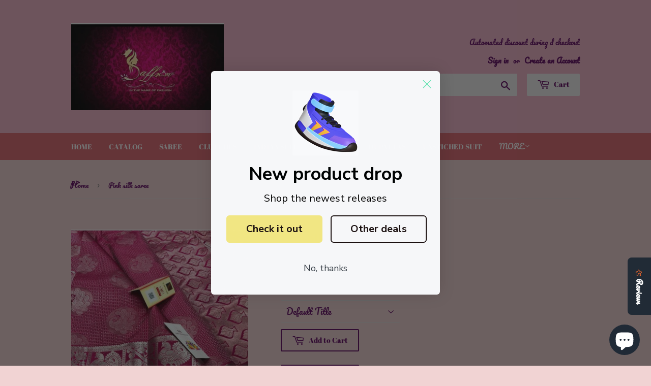

--- FILE ---
content_type: text/javascript; charset=utf-8
request_url: https://saffronfashionindia.com/en-au/products/pink-silk-saree.js
body_size: 225
content:
{"id":6642592383172,"title":"Pink silk saree","handle":"pink-silk-saree","description":"\u003cp\u003eKanchipuram silk saree wid superb quality and wid blouse piece.\u003c\/p\u003e","published_at":"2021-05-13T00:40:38+05:30","created_at":"2021-05-13T00:40:38+05:30","vendor":"SaffronFashion","type":"Silk saree","tags":["Kanchipuram saree","saree","silk saree","silksaree"],"price":21500,"price_min":21500,"price_max":21500,"available":true,"price_varies":false,"compare_at_price":null,"compare_at_price_min":0,"compare_at_price_max":0,"compare_at_price_varies":false,"variants":[{"id":39714479538372,"title":"Default Title","option1":"Default Title","option2":null,"option3":null,"sku":"","requires_shipping":true,"taxable":true,"featured_image":null,"available":true,"name":"Pink silk saree","public_title":null,"options":["Default Title"],"price":21500,"weight":1000,"compare_at_price":null,"inventory_management":"shopify","barcode":null,"requires_selling_plan":false,"selling_plan_allocations":[]}],"images":["\/\/cdn.shopify.com\/s\/files\/1\/0568\/1214\/2788\/products\/image_d68d820a-62a3-44ef-a03e-5aaf7a08220c.jpg?v=1620846648","\/\/cdn.shopify.com\/s\/files\/1\/0568\/1214\/2788\/products\/image_7f8a9ab5-cdf0-44d5-8f7e-bcef8de4e95e.jpg?v=1620846650","\/\/cdn.shopify.com\/s\/files\/1\/0568\/1214\/2788\/products\/image_3c669905-3725-467d-95c7-d2618171dad0.jpg?v=1620846652","\/\/cdn.shopify.com\/s\/files\/1\/0568\/1214\/2788\/products\/image_4cffc3b0-591f-428c-a0a2-bfc5eb4e37a7.jpg?v=1620846654","\/\/cdn.shopify.com\/s\/files\/1\/0568\/1214\/2788\/products\/image_a53b37b4-7844-4b36-a687-65524cb61842.jpg?v=1620846654"],"featured_image":"\/\/cdn.shopify.com\/s\/files\/1\/0568\/1214\/2788\/products\/image_d68d820a-62a3-44ef-a03e-5aaf7a08220c.jpg?v=1620846648","options":[{"name":"Title","position":1,"values":["Default Title"]}],"url":"\/en-au\/products\/pink-silk-saree","media":[{"alt":"Pink silk saree - Saffronfashionindia","id":20783406809284,"position":1,"preview_image":{"aspect_ratio":0.778,"height":1064,"width":828,"src":"https:\/\/cdn.shopify.com\/s\/files\/1\/0568\/1214\/2788\/products\/image_d68d820a-62a3-44ef-a03e-5aaf7a08220c.jpg?v=1620846648"},"aspect_ratio":0.778,"height":1064,"media_type":"image","src":"https:\/\/cdn.shopify.com\/s\/files\/1\/0568\/1214\/2788\/products\/image_d68d820a-62a3-44ef-a03e-5aaf7a08220c.jpg?v=1620846648","width":828},{"alt":"Pink silk saree - Saffronfashionindia","id":20783407235268,"position":2,"preview_image":{"aspect_ratio":1.314,"height":630,"width":828,"src":"https:\/\/cdn.shopify.com\/s\/files\/1\/0568\/1214\/2788\/products\/image_7f8a9ab5-cdf0-44d5-8f7e-bcef8de4e95e.jpg?v=1620846650"},"aspect_ratio":1.314,"height":630,"media_type":"image","src":"https:\/\/cdn.shopify.com\/s\/files\/1\/0568\/1214\/2788\/products\/image_7f8a9ab5-cdf0-44d5-8f7e-bcef8de4e95e.jpg?v=1620846650","width":828},{"alt":"Pink silk saree - Saffronfashionindia","id":20783407530180,"position":3,"preview_image":{"aspect_ratio":0.79,"height":1048,"width":828,"src":"https:\/\/cdn.shopify.com\/s\/files\/1\/0568\/1214\/2788\/products\/image_3c669905-3725-467d-95c7-d2618171dad0.jpg?v=1620846652"},"aspect_ratio":0.79,"height":1048,"media_type":"image","src":"https:\/\/cdn.shopify.com\/s\/files\/1\/0568\/1214\/2788\/products\/image_3c669905-3725-467d-95c7-d2618171dad0.jpg?v=1620846652","width":828},{"alt":"Pink silk saree - Saffronfashionindia","id":20783407726788,"position":4,"preview_image":{"aspect_ratio":0.761,"height":1088,"width":828,"src":"https:\/\/cdn.shopify.com\/s\/files\/1\/0568\/1214\/2788\/products\/image_4cffc3b0-591f-428c-a0a2-bfc5eb4e37a7.jpg?v=1620846654"},"aspect_ratio":0.761,"height":1088,"media_type":"image","src":"https:\/\/cdn.shopify.com\/s\/files\/1\/0568\/1214\/2788\/products\/image_4cffc3b0-591f-428c-a0a2-bfc5eb4e37a7.jpg?v=1620846654","width":828},{"alt":"Pink silk saree - Saffronfashionindia","id":20783407956164,"position":5,"preview_image":{"aspect_ratio":0.747,"height":1109,"width":828,"src":"https:\/\/cdn.shopify.com\/s\/files\/1\/0568\/1214\/2788\/products\/image_a53b37b4-7844-4b36-a687-65524cb61842.jpg?v=1620846654"},"aspect_ratio":0.747,"height":1109,"media_type":"image","src":"https:\/\/cdn.shopify.com\/s\/files\/1\/0568\/1214\/2788\/products\/image_a53b37b4-7844-4b36-a687-65524cb61842.jpg?v=1620846654","width":828}],"requires_selling_plan":false,"selling_plan_groups":[]}

--- FILE ---
content_type: text/javascript; charset=utf-8
request_url: https://saffronfashionindia.com/products/pink-silk-saree.js
body_size: 372
content:
{"id":6642592383172,"title":"Pink silk saree","handle":"pink-silk-saree","description":"\u003cp\u003eKanchipuram silk saree wid superb quality and wid blouse piece.\u003c\/p\u003e","published_at":"2021-05-13T00:40:38+05:30","created_at":"2021-05-13T00:40:38+05:30","vendor":"SaffronFashion","type":"Silk saree","tags":["Kanchipuram saree","saree","silk saree","silksaree"],"price":21500,"price_min":21500,"price_max":21500,"available":true,"price_varies":false,"compare_at_price":null,"compare_at_price_min":0,"compare_at_price_max":0,"compare_at_price_varies":false,"variants":[{"id":39714479538372,"title":"Default Title","option1":"Default Title","option2":null,"option3":null,"sku":"","requires_shipping":true,"taxable":true,"featured_image":null,"available":true,"name":"Pink silk saree","public_title":null,"options":["Default Title"],"price":21500,"weight":1000,"compare_at_price":null,"inventory_management":"shopify","barcode":null,"requires_selling_plan":false,"selling_plan_allocations":[]}],"images":["\/\/cdn.shopify.com\/s\/files\/1\/0568\/1214\/2788\/products\/image_d68d820a-62a3-44ef-a03e-5aaf7a08220c.jpg?v=1620846648","\/\/cdn.shopify.com\/s\/files\/1\/0568\/1214\/2788\/products\/image_7f8a9ab5-cdf0-44d5-8f7e-bcef8de4e95e.jpg?v=1620846650","\/\/cdn.shopify.com\/s\/files\/1\/0568\/1214\/2788\/products\/image_3c669905-3725-467d-95c7-d2618171dad0.jpg?v=1620846652","\/\/cdn.shopify.com\/s\/files\/1\/0568\/1214\/2788\/products\/image_4cffc3b0-591f-428c-a0a2-bfc5eb4e37a7.jpg?v=1620846654","\/\/cdn.shopify.com\/s\/files\/1\/0568\/1214\/2788\/products\/image_a53b37b4-7844-4b36-a687-65524cb61842.jpg?v=1620846654"],"featured_image":"\/\/cdn.shopify.com\/s\/files\/1\/0568\/1214\/2788\/products\/image_d68d820a-62a3-44ef-a03e-5aaf7a08220c.jpg?v=1620846648","options":[{"name":"Title","position":1,"values":["Default Title"]}],"url":"\/products\/pink-silk-saree","media":[{"alt":"Pink silk saree - Saffronfashionindia","id":20783406809284,"position":1,"preview_image":{"aspect_ratio":0.778,"height":1064,"width":828,"src":"https:\/\/cdn.shopify.com\/s\/files\/1\/0568\/1214\/2788\/products\/image_d68d820a-62a3-44ef-a03e-5aaf7a08220c.jpg?v=1620846648"},"aspect_ratio":0.778,"height":1064,"media_type":"image","src":"https:\/\/cdn.shopify.com\/s\/files\/1\/0568\/1214\/2788\/products\/image_d68d820a-62a3-44ef-a03e-5aaf7a08220c.jpg?v=1620846648","width":828},{"alt":"Pink silk saree - Saffronfashionindia","id":20783407235268,"position":2,"preview_image":{"aspect_ratio":1.314,"height":630,"width":828,"src":"https:\/\/cdn.shopify.com\/s\/files\/1\/0568\/1214\/2788\/products\/image_7f8a9ab5-cdf0-44d5-8f7e-bcef8de4e95e.jpg?v=1620846650"},"aspect_ratio":1.314,"height":630,"media_type":"image","src":"https:\/\/cdn.shopify.com\/s\/files\/1\/0568\/1214\/2788\/products\/image_7f8a9ab5-cdf0-44d5-8f7e-bcef8de4e95e.jpg?v=1620846650","width":828},{"alt":"Pink silk saree - Saffronfashionindia","id":20783407530180,"position":3,"preview_image":{"aspect_ratio":0.79,"height":1048,"width":828,"src":"https:\/\/cdn.shopify.com\/s\/files\/1\/0568\/1214\/2788\/products\/image_3c669905-3725-467d-95c7-d2618171dad0.jpg?v=1620846652"},"aspect_ratio":0.79,"height":1048,"media_type":"image","src":"https:\/\/cdn.shopify.com\/s\/files\/1\/0568\/1214\/2788\/products\/image_3c669905-3725-467d-95c7-d2618171dad0.jpg?v=1620846652","width":828},{"alt":"Pink silk saree - Saffronfashionindia","id":20783407726788,"position":4,"preview_image":{"aspect_ratio":0.761,"height":1088,"width":828,"src":"https:\/\/cdn.shopify.com\/s\/files\/1\/0568\/1214\/2788\/products\/image_4cffc3b0-591f-428c-a0a2-bfc5eb4e37a7.jpg?v=1620846654"},"aspect_ratio":0.761,"height":1088,"media_type":"image","src":"https:\/\/cdn.shopify.com\/s\/files\/1\/0568\/1214\/2788\/products\/image_4cffc3b0-591f-428c-a0a2-bfc5eb4e37a7.jpg?v=1620846654","width":828},{"alt":"Pink silk saree - Saffronfashionindia","id":20783407956164,"position":5,"preview_image":{"aspect_ratio":0.747,"height":1109,"width":828,"src":"https:\/\/cdn.shopify.com\/s\/files\/1\/0568\/1214\/2788\/products\/image_a53b37b4-7844-4b36-a687-65524cb61842.jpg?v=1620846654"},"aspect_ratio":0.747,"height":1109,"media_type":"image","src":"https:\/\/cdn.shopify.com\/s\/files\/1\/0568\/1214\/2788\/products\/image_a53b37b4-7844-4b36-a687-65524cb61842.jpg?v=1620846654","width":828}],"requires_selling_plan":false,"selling_plan_groups":[]}